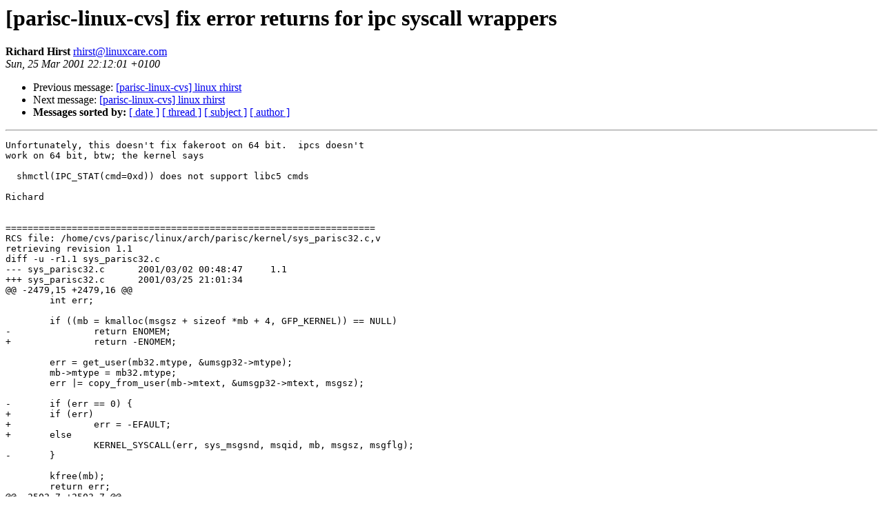

--- FILE ---
content_type: text/html
request_url: http://lists.parisc-linux.org/pipermail/parisc-linux-cvs/2001-March/028839.html
body_size: 1603
content:
<!DOCTYPE HTML PUBLIC "-//W3C//DTD HTML 3.2//EN">
<HTML>
 <HEAD>
   <TITLE> [parisc-linux-cvs] fix error returns for ipc syscall wrappers</TITLE>
   <LINK REL="Index" HREF="index.html" >
   <LINK REL="made" HREF="mailto:rhirst%40linuxcare.com">
   <LINK REL="Previous"  HREF="028838.html">
   <LINK REL="Next" HREF="028840.html">
 </HEAD>
 <BODY BGCOLOR="#ffffff">
   <H1>[parisc-linux-cvs] fix error returns for ipc syscall wrappers</H1>
    <B>Richard Hirst</B> 
    <A HREF="mailto:rhirst%40linuxcare.com"
       TITLE="[parisc-linux-cvs] fix error returns for ipc syscall wrappers">rhirst@linuxcare.com</A><BR>
    <I>Sun, 25 Mar 2001 22:12:01 +0100</I>
    <P><UL>
        <LI> Previous message: <A HREF="028838.html">[parisc-linux-cvs] linux rhirst</A></li>
        <LI> Next message: <A HREF="028840.html">[parisc-linux-cvs] linux rhirst</A></li>
         <LI> <B>Messages sorted by:</B> 
              <a href="date.html#28839">[ date ]</a>
              <a href="thread.html#28839">[ thread ]</a>
              <a href="subject.html#28839">[ subject ]</a>
              <a href="author.html#28839">[ author ]</a>
         </LI>
       </UL>
    <HR>  
<!--beginarticle-->
<PRE>Unfortunately, this doesn't fix fakeroot on 64 bit.  ipcs doesn't
work on 64 bit, btw; the kernel says 

  shmctl(IPC_STAT(cmd=0xd)) does not support libc5 cmds

Richard


===================================================================
RCS file: /home/cvs/parisc/linux/arch/parisc/kernel/sys_parisc32.c,v
retrieving revision 1.1
diff -u -r1.1 sys_parisc32.c
--- sys_parisc32.c      2001/03/02 00:48:47     1.1
+++ sys_parisc32.c      2001/03/25 21:01:34
@@ -2479,15 +2479,16 @@
        int err;
 
        if ((mb = kmalloc(msgsz + sizeof *mb + 4, GFP_KERNEL)) == NULL)
-               return ENOMEM;
+               return -ENOMEM;
 
        err = get_user(mb32.mtype, &amp;umsgp32-&gt;mtype);
        mb-&gt;mtype = mb32.mtype;
        err |= copy_from_user(mb-&gt;mtext, &amp;umsgp32-&gt;mtext, msgsz);
 
-       if (err == 0) {
+       if (err)
+               err = -EFAULT;
+       else
                KERNEL_SYSCALL(err, sys_msgsnd, msqid, mb, msgsz, msgflg);
-       }
 
        kfree(mb);
        return err;
@@ -2502,7 +2503,7 @@
        int err;
 
        if ((mb = kmalloc(msgsz + sizeof *mb + 4, GFP_KERNEL)) == NULL)
-               return ENOMEM;
+               return -ENOMEM;
 
        KERNEL_SYSCALL(err, sys_msgrcv, msqid, mb, msgsz, msgtyp, msgflg);
 
@@ -2510,6 +2511,8 @@
                mb32.mtype = mb-&gt;mtype;
                err = put_user(mb32.mtype, &amp;umsgp32-&gt;mtype);
                err |= copy_to_user(&amp;umsgp32-&gt;mtext, mb-&gt;mtext, err);
+               if (err)
+                       err = -EFAULT;
        }
 
        kfree(mb);
@@ -2547,7 +2550,7 @@
                /* Don't support the older stuff */
                if (ipc_parse_version(&amp;cmd) != IPC_64) {
                    printk(&quot;msgctl() does not support libc5 IPC_STAT\n&quot;);
-                   return ENOSYS;
+                   return -ENOSYS;
                }
                err = sys_msgctl(msqid, cmd, buf);
                break;
@@ -2589,7 +2592,7 @@
 
 asmlinkage long sys32_semctl(int semid, int semnum, int cmd, union semun arg)
 {
-       int err = EINVAL;
+       int err = -EINVAL;
        struct shmid64_ds s64;
        union semun u;
        int version = ipc_parse_version(&amp;cmd);
@@ -2599,7 +2602,7 @@
        case IPC_SET:
                if (version != IPC_64) {
                        printk(&quot;semctl(IPC_STAT(cmd=0x%x)) does not support libc5-style cmds\n&quot;, cmd);
-                       return ENOSYS;
+                       return -ENOSYS;
                }
                /* FALL THROUGH */
        case IPC_INFO:
@@ -2619,7 +2622,7 @@
        case SEM_STAT:
                if (version != IPC_64) {
                        printk(&quot;semctl(IPC_STAT(cmd=0x%x)) does not support libc5-style cmds\n&quot;, cmd);
-                       return ENOSYS;
+                       return -ENOSYS;
                }
                u.buf = (struct semid_ds *)&amp;s64;
                KERNEL_SYSCALL(err, sys_semctl, semid, semnum, cmd, u);
@@ -2630,7 +2633,7 @@
 
        default:
                printk(&quot;semctl(cmd=%d) undefined cmd\n&quot;, cmd);
-               err = ENOSYS;
+               err = -ENOSYS;
                break;
        }
 
@@ -2639,7 +2642,7 @@
 
 asmlinkage long sys32_shmctl(int shmid, int cmd, struct shmid_ds *buf)
 {
-       int err = ENOSYS;
+       int err = -ENOSYS;
        struct shmid64_ds s64;
        int version = ipc_parse_version(&amp;cmd);




</pre>


<!--endarticle-->
    <HR>
    <P><UL>
        <!--threads-->
	<LI> Previous message: <A HREF="028838.html">[parisc-linux-cvs] linux rhirst</A></li>
	<LI> Next message: <A HREF="028840.html">[parisc-linux-cvs] linux rhirst</A></li>
         <LI> <B>Messages sorted by:</B> 
              <a href="date.html#28839">[ date ]</a>
              <a href="thread.html#28839">[ thread ]</a>
              <a href="subject.html#28839">[ subject ]</a>
              <a href="author.html#28839">[ author ]</a>
         </LI>
       </UL>
</body></html>
